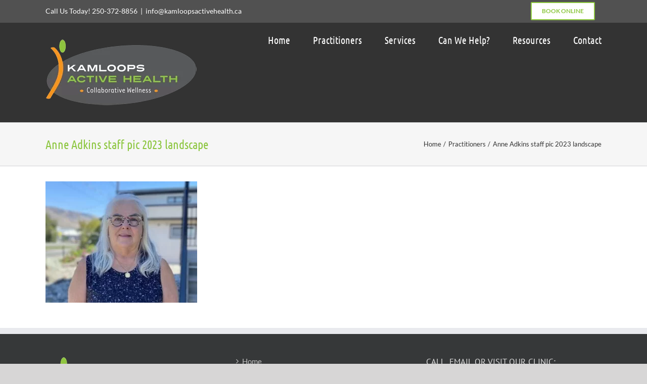

--- FILE ---
content_type: text/html; charset=UTF-8
request_url: https://kamloopsactivehealth.ca/practitioners/anne-adkins-staff-pic-2023-landscape/
body_size: 81084
content:
<!DOCTYPE html>
<html class="avada-html-layout-wide avada-html-header-position-top" lang="en-US" prefix="og: http://ogp.me/ns# fb: http://ogp.me/ns/fb#">
<head>
	<meta http-equiv="X-UA-Compatible" content="IE=edge" />
	<meta http-equiv="Content-Type" content="text/html; charset=utf-8"/>
	<meta name="viewport" content="width=device-width, initial-scale=1" />
	<title>Anne Adkins staff pic 2023 landscape &#8211; Kamloops Active Health</title>
<meta name='robots' content='max-image-preview:large' />
<link rel="alternate" type="application/rss+xml" title="Kamloops Active Health &raquo; Feed" href="https://kamloopsactivehealth.ca/feed/" />
<link rel="alternate" type="application/rss+xml" title="Kamloops Active Health &raquo; Comments Feed" href="https://kamloopsactivehealth.ca/comments/feed/" />
								<link rel="icon" href="https://kamloopsactivehealth.ca/wp-content/uploads/2021/03/favicon.png" type="image/png" />
		
					<!-- Apple Touch Icon -->
						<link rel="apple-touch-icon" sizes="180x180" href="https://kamloopsactivehealth.ca/wp-content/uploads/2021/03/favicon-180.png" type="image/png">
		
					<!-- Android Icon -->
						<link rel="icon" sizes="192x192" href="https://kamloopsactivehealth.ca/wp-content/uploads/2021/03/favicon-120.png" type="image/png">
		
					<!-- MS Edge Icon -->
						<meta name="msapplication-TileImage" content="https://kamloopsactivehealth.ca/wp-content/uploads/2021/03/favicon-152.png" type="image/png">
				<link rel="alternate" title="oEmbed (JSON)" type="application/json+oembed" href="https://kamloopsactivehealth.ca/wp-json/oembed/1.0/embed?url=https%3A%2F%2Fkamloopsactivehealth.ca%2Fpractitioners%2Fanne-adkins-staff-pic-2023-landscape%2F" />
<link rel="alternate" title="oEmbed (XML)" type="text/xml+oembed" href="https://kamloopsactivehealth.ca/wp-json/oembed/1.0/embed?url=https%3A%2F%2Fkamloopsactivehealth.ca%2Fpractitioners%2Fanne-adkins-staff-pic-2023-landscape%2F&#038;format=xml" />
				
		<meta property="og:locale" content="en_US"/>
		<meta property="og:type" content="article"/>
		<meta property="og:site_name" content="Kamloops Active Health"/>
		<meta property="og:title" content="  Anne Adkins staff pic 2023 landscape"/>
				<meta property="og:url" content="https://kamloopsactivehealth.ca/practitioners/anne-adkins-staff-pic-2023-landscape/"/>
																				<meta property="og:image" content="https://kamloopsactivehealth.ca/wp-content/uploads/2018/10/kamloops_active_health_logo.png"/>
		<meta property="og:image:width" content="300"/>
		<meta property="og:image:height" content="139"/>
		<meta property="og:image:type" content="image/png"/>
				<style id='wp-img-auto-sizes-contain-inline-css' type='text/css'>
img:is([sizes=auto i],[sizes^="auto," i]){contain-intrinsic-size:3000px 1500px}
/*# sourceURL=wp-img-auto-sizes-contain-inline-css */
</style>
<style id='wp-emoji-styles-inline-css' type='text/css'>

	img.wp-smiley, img.emoji {
		display: inline !important;
		border: none !important;
		box-shadow: none !important;
		height: 1em !important;
		width: 1em !important;
		margin: 0 0.07em !important;
		vertical-align: -0.1em !important;
		background: none !important;
		padding: 0 !important;
	}
/*# sourceURL=wp-emoji-styles-inline-css */
</style>
<style id='dominant-color-styles-inline-css' type='text/css'>
img[data-dominant-color]:not(.has-transparency) { background-color: var(--dominant-color); }
/*# sourceURL=dominant-color-styles-inline-css */
</style>
<link rel='stylesheet' id='wp-downloadmanager-css' href='https://kamloopsactivehealth.ca/wp-content/plugins/wp-downloadmanager/download-css.css?ver=1.69' type='text/css' media='all' />
<link rel='stylesheet' id='wp-pagenavi-css' href='https://kamloopsactivehealth.ca/wp-content/plugins/wp-pagenavi/pagenavi-css.css?ver=2.70' type='text/css' media='all' />
<link rel='stylesheet' id='fusion-dynamic-css-css' href='https://kamloopsactivehealth.ca/wp-content/uploads/fusion-styles/e47e7275b3d0037c35c7e0afccbf51e3.min.css?ver=3.14.2' type='text/css' media='all' />
<script type="text/javascript" src="https://kamloopsactivehealth.ca/wp-content/plugins/email-obfuscator/rot13.js" id="ai_eo_rot13-js"></script>
<script type="text/javascript" src="https://kamloopsactivehealth.ca/wp-includes/js/jquery/jquery.min.js?ver=3.7.1" id="jquery-core-js"></script>
<script type="text/javascript" src="https://kamloopsactivehealth.ca/wp-includes/js/jquery/jquery-migrate.min.js?ver=3.4.1" id="jquery-migrate-js"></script>
<link rel="https://api.w.org/" href="https://kamloopsactivehealth.ca/wp-json/" /><link rel="alternate" title="JSON" type="application/json" href="https://kamloopsactivehealth.ca/wp-json/wp/v2/media/2570" /><link rel="EditURI" type="application/rsd+xml" title="RSD" href="https://kamloopsactivehealth.ca/xmlrpc.php?rsd" />

<link rel="canonical" href="https://kamloopsactivehealth.ca/practitioners/anne-adkins-staff-pic-2023-landscape/" />
<link rel='shortlink' href='https://kamloopsactivehealth.ca/?p=2570' />
<meta name="generator" content="dominant-color-images 1.2.0">
<meta name="generator" content="performance-lab 4.0.1; plugins: dominant-color-images, image-prioritizer, speculation-rules, webp-uploads">
<meta name="generator" content="webp-uploads 2.6.1">
<meta name="generator" content="speculation-rules 1.6.0">
<style type="text/css" id="css-fb-visibility">@media screen and (max-width: 640px){.fusion-no-small-visibility{display:none !important;}body .sm-text-align-center{text-align:center !important;}body .sm-text-align-left{text-align:left !important;}body .sm-text-align-right{text-align:right !important;}body .sm-text-align-justify{text-align:justify !important;}body .sm-flex-align-center{justify-content:center !important;}body .sm-flex-align-flex-start{justify-content:flex-start !important;}body .sm-flex-align-flex-end{justify-content:flex-end !important;}body .sm-mx-auto{margin-left:auto !important;margin-right:auto !important;}body .sm-ml-auto{margin-left:auto !important;}body .sm-mr-auto{margin-right:auto !important;}body .fusion-absolute-position-small{position:absolute;width:100%;}.awb-sticky.awb-sticky-small{ position: sticky; top: var(--awb-sticky-offset,0); }}@media screen and (min-width: 641px) and (max-width: 1024px){.fusion-no-medium-visibility{display:none !important;}body .md-text-align-center{text-align:center !important;}body .md-text-align-left{text-align:left !important;}body .md-text-align-right{text-align:right !important;}body .md-text-align-justify{text-align:justify !important;}body .md-flex-align-center{justify-content:center !important;}body .md-flex-align-flex-start{justify-content:flex-start !important;}body .md-flex-align-flex-end{justify-content:flex-end !important;}body .md-mx-auto{margin-left:auto !important;margin-right:auto !important;}body .md-ml-auto{margin-left:auto !important;}body .md-mr-auto{margin-right:auto !important;}body .fusion-absolute-position-medium{position:absolute;width:100%;}.awb-sticky.awb-sticky-medium{ position: sticky; top: var(--awb-sticky-offset,0); }}@media screen and (min-width: 1025px){.fusion-no-large-visibility{display:none !important;}body .lg-text-align-center{text-align:center !important;}body .lg-text-align-left{text-align:left !important;}body .lg-text-align-right{text-align:right !important;}body .lg-text-align-justify{text-align:justify !important;}body .lg-flex-align-center{justify-content:center !important;}body .lg-flex-align-flex-start{justify-content:flex-start !important;}body .lg-flex-align-flex-end{justify-content:flex-end !important;}body .lg-mx-auto{margin-left:auto !important;margin-right:auto !important;}body .lg-ml-auto{margin-left:auto !important;}body .lg-mr-auto{margin-right:auto !important;}body .fusion-absolute-position-large{position:absolute;width:100%;}.awb-sticky.awb-sticky-large{ position: sticky; top: var(--awb-sticky-offset,0); }}</style><meta name="generator" content="optimization-detective 1.0.0-beta4; rest_api_unavailable">
<meta name="generator" content="image-prioritizer 1.0.0-beta3">
		<script type="text/javascript">
			var doc = document.documentElement;
			doc.setAttribute( 'data-useragent', navigator.userAgent );
		</script>
		<!-- Global site tag (gtag.js) - Google Analytics -->
<script async src="https://www.googletagmanager.com/gtag/js?id=UA-21483014-1"></script>
<script>
  window.dataLayer = window.dataLayer || [];
  function gtag(){dataLayer.push(arguments);}
  gtag('js', new Date());

  gtag('config', 'UA-21483014-1');
</script>
	<style id='global-styles-inline-css' type='text/css'>
:root{--wp--preset--aspect-ratio--square: 1;--wp--preset--aspect-ratio--4-3: 4/3;--wp--preset--aspect-ratio--3-4: 3/4;--wp--preset--aspect-ratio--3-2: 3/2;--wp--preset--aspect-ratio--2-3: 2/3;--wp--preset--aspect-ratio--16-9: 16/9;--wp--preset--aspect-ratio--9-16: 9/16;--wp--preset--color--black: #000000;--wp--preset--color--cyan-bluish-gray: #abb8c3;--wp--preset--color--white: #ffffff;--wp--preset--color--pale-pink: #f78da7;--wp--preset--color--vivid-red: #cf2e2e;--wp--preset--color--luminous-vivid-orange: #ff6900;--wp--preset--color--luminous-vivid-amber: #fcb900;--wp--preset--color--light-green-cyan: #7bdcb5;--wp--preset--color--vivid-green-cyan: #00d084;--wp--preset--color--pale-cyan-blue: #8ed1fc;--wp--preset--color--vivid-cyan-blue: #0693e3;--wp--preset--color--vivid-purple: #9b51e0;--wp--preset--color--awb-color-1: rgba(255,255,255,1);--wp--preset--color--awb-color-2: rgba(246,246,246,1);--wp--preset--color--awb-color-3: rgba(235,234,234,1);--wp--preset--color--awb-color-4: rgba(224,222,222,1);--wp--preset--color--awb-color-5: rgba(160,206,78,1);--wp--preset--color--awb-color-6: rgba(140,198,63,1);--wp--preset--color--awb-color-7: rgba(116,116,116,1);--wp--preset--color--awb-color-8: rgba(51,51,51,1);--wp--preset--color--awb-color-custom-10: rgba(235,234,234,0.8);--wp--preset--color--awb-color-custom-11: rgba(249,249,249,1);--wp--preset--color--awb-color-custom-12: rgba(190,189,189,1);--wp--preset--color--awb-color-custom-13: rgba(191,191,191,1);--wp--preset--color--awb-color-custom-14: rgba(221,221,221,1);--wp--preset--color--awb-color-custom-15: rgba(54,56,57,1);--wp--preset--color--awb-color-custom-16: rgba(232,232,232,1);--wp--preset--gradient--vivid-cyan-blue-to-vivid-purple: linear-gradient(135deg,rgb(6,147,227) 0%,rgb(155,81,224) 100%);--wp--preset--gradient--light-green-cyan-to-vivid-green-cyan: linear-gradient(135deg,rgb(122,220,180) 0%,rgb(0,208,130) 100%);--wp--preset--gradient--luminous-vivid-amber-to-luminous-vivid-orange: linear-gradient(135deg,rgb(252,185,0) 0%,rgb(255,105,0) 100%);--wp--preset--gradient--luminous-vivid-orange-to-vivid-red: linear-gradient(135deg,rgb(255,105,0) 0%,rgb(207,46,46) 100%);--wp--preset--gradient--very-light-gray-to-cyan-bluish-gray: linear-gradient(135deg,rgb(238,238,238) 0%,rgb(169,184,195) 100%);--wp--preset--gradient--cool-to-warm-spectrum: linear-gradient(135deg,rgb(74,234,220) 0%,rgb(151,120,209) 20%,rgb(207,42,186) 40%,rgb(238,44,130) 60%,rgb(251,105,98) 80%,rgb(254,248,76) 100%);--wp--preset--gradient--blush-light-purple: linear-gradient(135deg,rgb(255,206,236) 0%,rgb(152,150,240) 100%);--wp--preset--gradient--blush-bordeaux: linear-gradient(135deg,rgb(254,205,165) 0%,rgb(254,45,45) 50%,rgb(107,0,62) 100%);--wp--preset--gradient--luminous-dusk: linear-gradient(135deg,rgb(255,203,112) 0%,rgb(199,81,192) 50%,rgb(65,88,208) 100%);--wp--preset--gradient--pale-ocean: linear-gradient(135deg,rgb(255,245,203) 0%,rgb(182,227,212) 50%,rgb(51,167,181) 100%);--wp--preset--gradient--electric-grass: linear-gradient(135deg,rgb(202,248,128) 0%,rgb(113,206,126) 100%);--wp--preset--gradient--midnight: linear-gradient(135deg,rgb(2,3,129) 0%,rgb(40,116,252) 100%);--wp--preset--font-size--small: 11.25px;--wp--preset--font-size--medium: 20px;--wp--preset--font-size--large: 22.5px;--wp--preset--font-size--x-large: 42px;--wp--preset--font-size--normal: 15px;--wp--preset--font-size--xlarge: 30px;--wp--preset--font-size--huge: 45px;--wp--preset--spacing--20: 0.44rem;--wp--preset--spacing--30: 0.67rem;--wp--preset--spacing--40: 1rem;--wp--preset--spacing--50: 1.5rem;--wp--preset--spacing--60: 2.25rem;--wp--preset--spacing--70: 3.38rem;--wp--preset--spacing--80: 5.06rem;--wp--preset--shadow--natural: 6px 6px 9px rgba(0, 0, 0, 0.2);--wp--preset--shadow--deep: 12px 12px 50px rgba(0, 0, 0, 0.4);--wp--preset--shadow--sharp: 6px 6px 0px rgba(0, 0, 0, 0.2);--wp--preset--shadow--outlined: 6px 6px 0px -3px rgb(255, 255, 255), 6px 6px rgb(0, 0, 0);--wp--preset--shadow--crisp: 6px 6px 0px rgb(0, 0, 0);}:where(.is-layout-flex){gap: 0.5em;}:where(.is-layout-grid){gap: 0.5em;}body .is-layout-flex{display: flex;}.is-layout-flex{flex-wrap: wrap;align-items: center;}.is-layout-flex > :is(*, div){margin: 0;}body .is-layout-grid{display: grid;}.is-layout-grid > :is(*, div){margin: 0;}:where(.wp-block-columns.is-layout-flex){gap: 2em;}:where(.wp-block-columns.is-layout-grid){gap: 2em;}:where(.wp-block-post-template.is-layout-flex){gap: 1.25em;}:where(.wp-block-post-template.is-layout-grid){gap: 1.25em;}.has-black-color{color: var(--wp--preset--color--black) !important;}.has-cyan-bluish-gray-color{color: var(--wp--preset--color--cyan-bluish-gray) !important;}.has-white-color{color: var(--wp--preset--color--white) !important;}.has-pale-pink-color{color: var(--wp--preset--color--pale-pink) !important;}.has-vivid-red-color{color: var(--wp--preset--color--vivid-red) !important;}.has-luminous-vivid-orange-color{color: var(--wp--preset--color--luminous-vivid-orange) !important;}.has-luminous-vivid-amber-color{color: var(--wp--preset--color--luminous-vivid-amber) !important;}.has-light-green-cyan-color{color: var(--wp--preset--color--light-green-cyan) !important;}.has-vivid-green-cyan-color{color: var(--wp--preset--color--vivid-green-cyan) !important;}.has-pale-cyan-blue-color{color: var(--wp--preset--color--pale-cyan-blue) !important;}.has-vivid-cyan-blue-color{color: var(--wp--preset--color--vivid-cyan-blue) !important;}.has-vivid-purple-color{color: var(--wp--preset--color--vivid-purple) !important;}.has-black-background-color{background-color: var(--wp--preset--color--black) !important;}.has-cyan-bluish-gray-background-color{background-color: var(--wp--preset--color--cyan-bluish-gray) !important;}.has-white-background-color{background-color: var(--wp--preset--color--white) !important;}.has-pale-pink-background-color{background-color: var(--wp--preset--color--pale-pink) !important;}.has-vivid-red-background-color{background-color: var(--wp--preset--color--vivid-red) !important;}.has-luminous-vivid-orange-background-color{background-color: var(--wp--preset--color--luminous-vivid-orange) !important;}.has-luminous-vivid-amber-background-color{background-color: var(--wp--preset--color--luminous-vivid-amber) !important;}.has-light-green-cyan-background-color{background-color: var(--wp--preset--color--light-green-cyan) !important;}.has-vivid-green-cyan-background-color{background-color: var(--wp--preset--color--vivid-green-cyan) !important;}.has-pale-cyan-blue-background-color{background-color: var(--wp--preset--color--pale-cyan-blue) !important;}.has-vivid-cyan-blue-background-color{background-color: var(--wp--preset--color--vivid-cyan-blue) !important;}.has-vivid-purple-background-color{background-color: var(--wp--preset--color--vivid-purple) !important;}.has-black-border-color{border-color: var(--wp--preset--color--black) !important;}.has-cyan-bluish-gray-border-color{border-color: var(--wp--preset--color--cyan-bluish-gray) !important;}.has-white-border-color{border-color: var(--wp--preset--color--white) !important;}.has-pale-pink-border-color{border-color: var(--wp--preset--color--pale-pink) !important;}.has-vivid-red-border-color{border-color: var(--wp--preset--color--vivid-red) !important;}.has-luminous-vivid-orange-border-color{border-color: var(--wp--preset--color--luminous-vivid-orange) !important;}.has-luminous-vivid-amber-border-color{border-color: var(--wp--preset--color--luminous-vivid-amber) !important;}.has-light-green-cyan-border-color{border-color: var(--wp--preset--color--light-green-cyan) !important;}.has-vivid-green-cyan-border-color{border-color: var(--wp--preset--color--vivid-green-cyan) !important;}.has-pale-cyan-blue-border-color{border-color: var(--wp--preset--color--pale-cyan-blue) !important;}.has-vivid-cyan-blue-border-color{border-color: var(--wp--preset--color--vivid-cyan-blue) !important;}.has-vivid-purple-border-color{border-color: var(--wp--preset--color--vivid-purple) !important;}.has-vivid-cyan-blue-to-vivid-purple-gradient-background{background: var(--wp--preset--gradient--vivid-cyan-blue-to-vivid-purple) !important;}.has-light-green-cyan-to-vivid-green-cyan-gradient-background{background: var(--wp--preset--gradient--light-green-cyan-to-vivid-green-cyan) !important;}.has-luminous-vivid-amber-to-luminous-vivid-orange-gradient-background{background: var(--wp--preset--gradient--luminous-vivid-amber-to-luminous-vivid-orange) !important;}.has-luminous-vivid-orange-to-vivid-red-gradient-background{background: var(--wp--preset--gradient--luminous-vivid-orange-to-vivid-red) !important;}.has-very-light-gray-to-cyan-bluish-gray-gradient-background{background: var(--wp--preset--gradient--very-light-gray-to-cyan-bluish-gray) !important;}.has-cool-to-warm-spectrum-gradient-background{background: var(--wp--preset--gradient--cool-to-warm-spectrum) !important;}.has-blush-light-purple-gradient-background{background: var(--wp--preset--gradient--blush-light-purple) !important;}.has-blush-bordeaux-gradient-background{background: var(--wp--preset--gradient--blush-bordeaux) !important;}.has-luminous-dusk-gradient-background{background: var(--wp--preset--gradient--luminous-dusk) !important;}.has-pale-ocean-gradient-background{background: var(--wp--preset--gradient--pale-ocean) !important;}.has-electric-grass-gradient-background{background: var(--wp--preset--gradient--electric-grass) !important;}.has-midnight-gradient-background{background: var(--wp--preset--gradient--midnight) !important;}.has-small-font-size{font-size: var(--wp--preset--font-size--small) !important;}.has-medium-font-size{font-size: var(--wp--preset--font-size--medium) !important;}.has-large-font-size{font-size: var(--wp--preset--font-size--large) !important;}.has-x-large-font-size{font-size: var(--wp--preset--font-size--x-large) !important;}
/*# sourceURL=global-styles-inline-css */
</style>
</head>

<body class="attachment wp-singular attachment-template-default attachmentid-2570 attachment-jpeg wp-theme-Avada wp-child-theme-Avada-Child-Theme fusion-image-hovers fusion-pagination-sizing fusion-button_type-flat fusion-button_span-no fusion-button_gradient-linear avada-image-rollover-circle-yes avada-image-rollover-yes avada-image-rollover-direction-left fusion-body ltr fusion-sticky-header no-tablet-sticky-header no-mobile-sticky-header no-mobile-slidingbar no-mobile-totop fusion-disable-outline fusion-sub-menu-fade mobile-logo-pos-left layout-wide-mode avada-has-boxed-modal-shadow-none layout-scroll-offset-full avada-has-zero-margin-offset-top fusion-top-header menu-text-align-center mobile-menu-design-modern fusion-show-pagination-text fusion-header-layout-v3 avada-responsive avada-footer-fx-none avada-menu-highlight-style-bar fusion-search-form-classic fusion-main-menu-search-overlay fusion-avatar-square avada-sticky-shrinkage avada-dropdown-styles avada-blog-layout-grid avada-blog-archive-layout-grid avada-header-shadow-no avada-menu-icon-position-left avada-has-megamenu-shadow avada-has-mainmenu-dropdown-divider avada-has-mobile-menu-search avada-has-breadcrumb-mobile-hidden avada-has-titlebar-bar_and_content avada-header-border-color-full-transparent avada-has-pagination-padding avada-flyout-menu-direction-fade avada-ec-views-v1" data-awb-post-id="2570">
		<a class="skip-link screen-reader-text" href="#content">Skip to content</a>

	<div id="boxed-wrapper">
		
		<div id="wrapper" class="fusion-wrapper">
			<div id="home" style="position:relative;top:-1px;"></div>
							
					
			<header class="fusion-header-wrapper">
				<div class="fusion-header-v3 fusion-logo-alignment fusion-logo-left fusion-sticky-menu-1 fusion-sticky-logo-1 fusion-mobile-logo-1  fusion-mobile-menu-design-modern">
					
<div class="fusion-secondary-header">
	<div class="fusion-row">
					<div class="fusion-alignleft">
				<div class="fusion-contact-info"><span class="fusion-contact-info-phone-number">Call Us Today! 250-372-8856</span><span class="fusion-header-separator">|</span><span class="fusion-contact-info-email-address"><a href="mailto:&#105;n&#102;&#111;&#64;k&#97;ml&#111;&#111;p&#115;a&#99;ti&#118;&#101;&#104;e&#97;l&#116;h&#46;c&#97;">&#105;n&#102;&#111;&#64;k&#97;ml&#111;&#111;p&#115;a&#99;ti&#118;&#101;&#104;e&#97;l&#116;h&#46;c&#97;</a></span></div>			</div>
							<div class="fusion-alignright">
				<nav class="fusion-secondary-menu" role="navigation" aria-label="Secondary Menu"><ul id="menu-top-menu" class="menu"><li  id="menu-item-1288"  class="menu-item menu-item-type-custom menu-item-object-custom menu-item-1288 fusion-menu-item-button"  data-item-id="1288"><a  target="_blank" rel="noopener noreferrer" href="https://kah.janeapp.com/" class="fusion-bar-highlight"><span class="menu-text fusion-button button-default button-small">BOOK ONLINE</span></a></li></ul></nav><nav class="fusion-mobile-nav-holder fusion-mobile-menu-text-align-right" aria-label="Secondary Mobile Menu"></nav>			</div>
			</div>
</div>
<div class="fusion-header-sticky-height"></div>
<div class="fusion-header">
	<div class="fusion-row">
					<div class="fusion-logo" data-margin-top="31px" data-margin-bottom="31px" data-margin-left="0px" data-margin-right="0px">
			<a class="fusion-logo-link"  href="https://kamloopsactivehealth.ca/" >

						<!-- standard logo -->
			<img src="https://kamloopsactivehealth.ca/wp-content/uploads/2018/10/kamloops_active_health_logo.png" srcset="https://kamloopsactivehealth.ca/wp-content/uploads/2018/10/kamloops_active_health_logo.png 1x, https://kamloopsactivehealth.ca/wp-content/uploads/2018/10/kamloops_active_health_logo_retina.png 2x" width="300" height="134" style="max-height:134px;height:auto;" alt="Kamloops Active Health Logo" data-retina_logo_url="https://kamloopsactivehealth.ca/wp-content/uploads/2018/10/kamloops_active_health_logo_retina.png" class="fusion-standard-logo" />

											<!-- mobile logo -->
				<img src="https://kamloopsactivehealth.ca/wp-content/uploads/2021/03/kamloops_active_health_mobilex2.png" srcset="https://kamloopsactivehealth.ca/wp-content/uploads/2021/03/kamloops_active_health_mobilex2.png 1x, https://kamloopsactivehealth.ca/wp-content/uploads/2021/03/kamloops_active_health_mobilex2.png 2x" width="600" height="281" style="max-height:281px;height:auto;" alt="Kamloops Active Health Logo" data-retina_logo_url="https://kamloopsactivehealth.ca/wp-content/uploads/2021/03/kamloops_active_health_mobilex2.png" class="fusion-mobile-logo" />
			
											<!-- sticky header logo -->
				<img src="https://kamloopsactivehealth.ca/wp-content/uploads/2018/11/kah_wordmark.png" srcset="https://kamloopsactivehealth.ca/wp-content/uploads/2018/11/kah_wordmark.png 1x, https://kamloopsactivehealth.ca/wp-content/uploads/2021/03/kamloops_active_health_wordmarkx2.png 2x" width="400" height="119" style="max-height:119px;height:auto;" alt="Kamloops Active Health Logo" data-retina_logo_url="https://kamloopsactivehealth.ca/wp-content/uploads/2021/03/kamloops_active_health_wordmarkx2.png" class="fusion-sticky-logo" />
					</a>
		</div>		<nav class="fusion-main-menu" aria-label="Main Menu"><div class="fusion-overlay-search">		<form role="search" class="searchform fusion-search-form  fusion-search-form-classic" method="get" action="https://kamloopsactivehealth.ca/">
			<div class="fusion-search-form-content">

				
				<div class="fusion-search-field search-field">
					<label><span class="screen-reader-text">Search for:</span>
													<input type="search" value="" name="s" class="s" placeholder="Search..." required aria-required="true" aria-label="Search..."/>
											</label>
				</div>
				<div class="fusion-search-button search-button">
					<input type="submit" class="fusion-search-submit searchsubmit" aria-label="Search" value="&#xf002;" />
									</div>

				
			</div>


			
		</form>
		<div class="fusion-search-spacer"></div><a href="#" role="button" aria-label="Close Search" class="fusion-close-search"></a></div><ul id="menu-main-menu" class="fusion-menu"><li  id="menu-item-1289"  class="menu-item menu-item-type-post_type menu-item-object-page menu-item-home menu-item-1289"  data-item-id="1289"><a  href="https://kamloopsactivehealth.ca/" class="fusion-bar-highlight"><span class="menu-text">Home</span></a></li><li  id="menu-item-1298"  class="menu-item menu-item-type-post_type menu-item-object-page menu-item-has-children menu-item-1298 fusion-dropdown-menu"  data-item-id="1298"><a  href="https://kamloopsactivehealth.ca/practitioners/" class="fusion-bar-highlight"><span class="menu-text">Practitioners</span></a><ul class="sub-menu"><li  id="menu-item-1496"  class="menu-item menu-item-type-custom menu-item-object-custom menu-item-1496 fusion-dropdown-submenu" ><a  href="https://kamloopsactivehealth.ca/practitioners/#chiropractic" class="fusion-bar-highlight"><span>Chiropractic</span></a></li><li  id="menu-item-1497"  class="menu-item menu-item-type-custom menu-item-object-custom menu-item-1497 fusion-dropdown-submenu" ><a  href="https://kamloopsactivehealth.ca/practitioners/#physiotherapy" class="fusion-bar-highlight"><span>Physiotherapy</span></a></li><li  id="menu-item-1498"  class="menu-item menu-item-type-custom menu-item-object-custom menu-item-1498 fusion-dropdown-submenu" ><a  href="https://kamloopsactivehealth.ca/practitioners/#massage" class="fusion-bar-highlight"><span>Massage Therapy</span></a></li><li  id="menu-item-1829"  class="menu-item menu-item-type-custom menu-item-object-custom menu-item-1829 fusion-dropdown-submenu" ><a  href="https://kamloopsactivehealth.ca/practitioners/#acupuncture" class="fusion-bar-highlight"><span>Acupuncture</span></a></li><li  id="menu-item-1499"  class="menu-item menu-item-type-custom menu-item-object-custom menu-item-1499 fusion-dropdown-submenu" ><a  href="https://kamloopsactivehealth.ca/practitioners/#administration" class="fusion-bar-highlight"><span>Administration</span></a></li></ul></li><li  id="menu-item-1292"  class="menu-item menu-item-type-post_type menu-item-object-page menu-item-has-children menu-item-1292 fusion-dropdown-menu"  data-item-id="1292"><a  href="https://kamloopsactivehealth.ca/services/" class="fusion-bar-highlight"><span class="menu-text">Services</span></a><ul class="sub-menu"><li  id="menu-item-1295"  class="menu-item menu-item-type-post_type menu-item-object-page menu-item-1295 fusion-dropdown-submenu" ><a  href="https://kamloopsactivehealth.ca/services/active-release-techniques/" class="fusion-bar-highlight"><span>Active Release Techniques®</span></a></li><li  id="menu-item-1823"  class="menu-item menu-item-type-post_type menu-item-object-page menu-item-1823 fusion-dropdown-submenu" ><a  href="https://kamloopsactivehealth.ca/services/acupuncture/" class="fusion-bar-highlight"><span>Acupuncture</span></a></li><li  id="menu-item-1294"  class="menu-item menu-item-type-post_type menu-item-object-page menu-item-1294 fusion-dropdown-submenu" ><a  href="https://kamloopsactivehealth.ca/services/chiropractic-treatment/" class="fusion-bar-highlight"><span>Chiropractic Treatment</span></a></li><li  id="menu-item-1438"  class="menu-item menu-item-type-post_type menu-item-object-page menu-item-1438 fusion-dropdown-submenu" ><a  href="https://kamloopsactivehealth.ca/dry-needling/" class="fusion-bar-highlight"><span>Dry Needling</span></a></li><li  id="menu-item-1297"  class="menu-item menu-item-type-post_type menu-item-object-page menu-item-1297 fusion-dropdown-submenu" ><a  href="https://kamloopsactivehealth.ca/services/massage/" class="fusion-bar-highlight"><span>Massage Therapy</span></a></li><li  id="menu-item-1293"  class="menu-item menu-item-type-post_type menu-item-object-page menu-item-1293 fusion-dropdown-submenu" ><a  href="https://kamloopsactivehealth.ca/services/physiotherapy/" class="fusion-bar-highlight"><span>Physiotherapy</span></a></li><li  id="menu-item-1296"  class="menu-item menu-item-type-post_type menu-item-object-page menu-item-1296 fusion-dropdown-submenu" ><a  href="https://kamloopsactivehealth.ca/services/rehab/" class="fusion-bar-highlight"><span>Rehabilitation</span></a></li></ul></li><li  id="menu-item-1290"  class="menu-item menu-item-type-post_type menu-item-object-page menu-item-has-children menu-item-1290 fusion-dropdown-menu"  data-item-id="1290"><a  href="https://kamloopsactivehealth.ca/can-we-help/" class="fusion-bar-highlight"><span class="menu-text">Can We Help?</span></a><ul class="sub-menu"><li  id="menu-item-1311"  class="menu-item menu-item-type-taxonomy menu-item-object-category menu-item-1311 fusion-dropdown-submenu" ><a  href="https://kamloopsactivehealth.ca/category/all-articles/" class="fusion-bar-highlight"><span>All Articles</span></a></li><li  id="menu-item-1709"  class="menu-item menu-item-type-taxonomy menu-item-object-category menu-item-1709 fusion-dropdown-submenu" ><a  href="https://kamloopsactivehealth.ca/category/concussion/" class="fusion-bar-highlight"><span>Concussion</span></a></li><li  id="menu-item-1301"  class="menu-item menu-item-type-taxonomy menu-item-object-category menu-item-1301 fusion-dropdown-submenu" ><a  href="https://kamloopsactivehealth.ca/category/elbow-wrist-hand/" class="fusion-bar-highlight"><span>Elbow | Wrist | Hand</span></a></li><li  id="menu-item-1302"  class="menu-item menu-item-type-taxonomy menu-item-object-category menu-item-1302 fusion-dropdown-submenu" ><a  href="https://kamloopsactivehealth.ca/category/exercise-rehab/" class="fusion-bar-highlight"><span>Exercise &amp; Rehab</span></a></li><li  id="menu-item-1303"  class="menu-item menu-item-type-taxonomy menu-item-object-category menu-item-1303 fusion-dropdown-submenu" ><a  href="https://kamloopsactivehealth.ca/category/headaches/" class="fusion-bar-highlight"><span>Headaches</span></a></li><li  id="menu-item-1304"  class="menu-item menu-item-type-taxonomy menu-item-object-category menu-item-1304 fusion-dropdown-submenu" ><a  href="https://kamloopsactivehealth.ca/category/hip-pelvis/" class="fusion-bar-highlight"><span>Hip &amp; Pelvis</span></a></li><li  id="menu-item-1305"  class="menu-item menu-item-type-taxonomy menu-item-object-category menu-item-1305 fusion-dropdown-submenu" ><a  href="https://kamloopsactivehealth.ca/category/icbc-wcb/" class="fusion-bar-highlight"><span>ICBC &amp; WCB</span></a></li><li  id="menu-item-1306"  class="menu-item menu-item-type-taxonomy menu-item-object-category menu-item-1306 fusion-dropdown-submenu" ><a  href="https://kamloopsactivehealth.ca/category/infants-children/" class="fusion-bar-highlight"><span>Infants &amp; Children</span></a></li><li  id="menu-item-1307"  class="menu-item menu-item-type-taxonomy menu-item-object-category menu-item-1307 fusion-dropdown-submenu" ><a  href="https://kamloopsactivehealth.ca/category/knee-foot-ankle/" class="fusion-bar-highlight"><span>Knee | Foot | Ankle</span></a></li><li  id="menu-item-1308"  class="menu-item menu-item-type-taxonomy menu-item-object-category menu-item-1308 fusion-dropdown-submenu" ><a  href="https://kamloopsactivehealth.ca/category/pregnant/" class="fusion-bar-highlight"><span>Pregnancy</span></a></li><li  id="menu-item-1309"  class="menu-item menu-item-type-taxonomy menu-item-object-category menu-item-1309 fusion-dropdown-submenu" ><a  href="https://kamloopsactivehealth.ca/category/running/" class="fusion-bar-highlight"><span>Running</span></a></li><li  id="menu-item-1310"  class="menu-item menu-item-type-taxonomy menu-item-object-category menu-item-1310 fusion-dropdown-submenu" ><a  href="https://kamloopsactivehealth.ca/category/shoulder-injuries/" class="fusion-bar-highlight"><span>Shoulder Injuries</span></a></li></ul></li><li  id="menu-item-1300"  class="menu-item menu-item-type-post_type menu-item-object-page menu-item-1300"  data-item-id="1300"><a  href="https://kamloopsactivehealth.ca/resources/" class="fusion-bar-highlight"><span class="menu-text">Resources</span></a></li><li  id="menu-item-1299"  class="menu-item menu-item-type-post_type menu-item-object-page menu-item-1299"  data-item-id="1299"><a  href="https://kamloopsactivehealth.ca/contact/" class="fusion-bar-highlight"><span class="menu-text">Contact</span></a></li></ul></nav><nav class="fusion-main-menu fusion-sticky-menu" aria-label="Main Menu Sticky"><div class="fusion-overlay-search">		<form role="search" class="searchform fusion-search-form  fusion-search-form-classic" method="get" action="https://kamloopsactivehealth.ca/">
			<div class="fusion-search-form-content">

				
				<div class="fusion-search-field search-field">
					<label><span class="screen-reader-text">Search for:</span>
													<input type="search" value="" name="s" class="s" placeholder="Search..." required aria-required="true" aria-label="Search..."/>
											</label>
				</div>
				<div class="fusion-search-button search-button">
					<input type="submit" class="fusion-search-submit searchsubmit" aria-label="Search" value="&#xf002;" />
									</div>

				
			</div>


			
		</form>
		<div class="fusion-search-spacer"></div><a href="#" role="button" aria-label="Close Search" class="fusion-close-search"></a></div><ul id="menu-main-menu-1" class="fusion-menu"><li   class="menu-item menu-item-type-post_type menu-item-object-page menu-item-home menu-item-1289"  data-item-id="1289"><a  href="https://kamloopsactivehealth.ca/" class="fusion-bar-highlight"><span class="menu-text">Home</span></a></li><li   class="menu-item menu-item-type-post_type menu-item-object-page menu-item-has-children menu-item-1298 fusion-dropdown-menu"  data-item-id="1298"><a  href="https://kamloopsactivehealth.ca/practitioners/" class="fusion-bar-highlight"><span class="menu-text">Practitioners</span></a><ul class="sub-menu"><li   class="menu-item menu-item-type-custom menu-item-object-custom menu-item-1496 fusion-dropdown-submenu" ><a  href="https://kamloopsactivehealth.ca/practitioners/#chiropractic" class="fusion-bar-highlight"><span>Chiropractic</span></a></li><li   class="menu-item menu-item-type-custom menu-item-object-custom menu-item-1497 fusion-dropdown-submenu" ><a  href="https://kamloopsactivehealth.ca/practitioners/#physiotherapy" class="fusion-bar-highlight"><span>Physiotherapy</span></a></li><li   class="menu-item menu-item-type-custom menu-item-object-custom menu-item-1498 fusion-dropdown-submenu" ><a  href="https://kamloopsactivehealth.ca/practitioners/#massage" class="fusion-bar-highlight"><span>Massage Therapy</span></a></li><li   class="menu-item menu-item-type-custom menu-item-object-custom menu-item-1829 fusion-dropdown-submenu" ><a  href="https://kamloopsactivehealth.ca/practitioners/#acupuncture" class="fusion-bar-highlight"><span>Acupuncture</span></a></li><li   class="menu-item menu-item-type-custom menu-item-object-custom menu-item-1499 fusion-dropdown-submenu" ><a  href="https://kamloopsactivehealth.ca/practitioners/#administration" class="fusion-bar-highlight"><span>Administration</span></a></li></ul></li><li   class="menu-item menu-item-type-post_type menu-item-object-page menu-item-has-children menu-item-1292 fusion-dropdown-menu"  data-item-id="1292"><a  href="https://kamloopsactivehealth.ca/services/" class="fusion-bar-highlight"><span class="menu-text">Services</span></a><ul class="sub-menu"><li   class="menu-item menu-item-type-post_type menu-item-object-page menu-item-1295 fusion-dropdown-submenu" ><a  href="https://kamloopsactivehealth.ca/services/active-release-techniques/" class="fusion-bar-highlight"><span>Active Release Techniques®</span></a></li><li   class="menu-item menu-item-type-post_type menu-item-object-page menu-item-1823 fusion-dropdown-submenu" ><a  href="https://kamloopsactivehealth.ca/services/acupuncture/" class="fusion-bar-highlight"><span>Acupuncture</span></a></li><li   class="menu-item menu-item-type-post_type menu-item-object-page menu-item-1294 fusion-dropdown-submenu" ><a  href="https://kamloopsactivehealth.ca/services/chiropractic-treatment/" class="fusion-bar-highlight"><span>Chiropractic Treatment</span></a></li><li   class="menu-item menu-item-type-post_type menu-item-object-page menu-item-1438 fusion-dropdown-submenu" ><a  href="https://kamloopsactivehealth.ca/dry-needling/" class="fusion-bar-highlight"><span>Dry Needling</span></a></li><li   class="menu-item menu-item-type-post_type menu-item-object-page menu-item-1297 fusion-dropdown-submenu" ><a  href="https://kamloopsactivehealth.ca/services/massage/" class="fusion-bar-highlight"><span>Massage Therapy</span></a></li><li   class="menu-item menu-item-type-post_type menu-item-object-page menu-item-1293 fusion-dropdown-submenu" ><a  href="https://kamloopsactivehealth.ca/services/physiotherapy/" class="fusion-bar-highlight"><span>Physiotherapy</span></a></li><li   class="menu-item menu-item-type-post_type menu-item-object-page menu-item-1296 fusion-dropdown-submenu" ><a  href="https://kamloopsactivehealth.ca/services/rehab/" class="fusion-bar-highlight"><span>Rehabilitation</span></a></li></ul></li><li   class="menu-item menu-item-type-post_type menu-item-object-page menu-item-has-children menu-item-1290 fusion-dropdown-menu"  data-item-id="1290"><a  href="https://kamloopsactivehealth.ca/can-we-help/" class="fusion-bar-highlight"><span class="menu-text">Can We Help?</span></a><ul class="sub-menu"><li   class="menu-item menu-item-type-taxonomy menu-item-object-category menu-item-1311 fusion-dropdown-submenu" ><a  href="https://kamloopsactivehealth.ca/category/all-articles/" class="fusion-bar-highlight"><span>All Articles</span></a></li><li   class="menu-item menu-item-type-taxonomy menu-item-object-category menu-item-1709 fusion-dropdown-submenu" ><a  href="https://kamloopsactivehealth.ca/category/concussion/" class="fusion-bar-highlight"><span>Concussion</span></a></li><li   class="menu-item menu-item-type-taxonomy menu-item-object-category menu-item-1301 fusion-dropdown-submenu" ><a  href="https://kamloopsactivehealth.ca/category/elbow-wrist-hand/" class="fusion-bar-highlight"><span>Elbow | Wrist | Hand</span></a></li><li   class="menu-item menu-item-type-taxonomy menu-item-object-category menu-item-1302 fusion-dropdown-submenu" ><a  href="https://kamloopsactivehealth.ca/category/exercise-rehab/" class="fusion-bar-highlight"><span>Exercise &amp; Rehab</span></a></li><li   class="menu-item menu-item-type-taxonomy menu-item-object-category menu-item-1303 fusion-dropdown-submenu" ><a  href="https://kamloopsactivehealth.ca/category/headaches/" class="fusion-bar-highlight"><span>Headaches</span></a></li><li   class="menu-item menu-item-type-taxonomy menu-item-object-category menu-item-1304 fusion-dropdown-submenu" ><a  href="https://kamloopsactivehealth.ca/category/hip-pelvis/" class="fusion-bar-highlight"><span>Hip &amp; Pelvis</span></a></li><li   class="menu-item menu-item-type-taxonomy menu-item-object-category menu-item-1305 fusion-dropdown-submenu" ><a  href="https://kamloopsactivehealth.ca/category/icbc-wcb/" class="fusion-bar-highlight"><span>ICBC &amp; WCB</span></a></li><li   class="menu-item menu-item-type-taxonomy menu-item-object-category menu-item-1306 fusion-dropdown-submenu" ><a  href="https://kamloopsactivehealth.ca/category/infants-children/" class="fusion-bar-highlight"><span>Infants &amp; Children</span></a></li><li   class="menu-item menu-item-type-taxonomy menu-item-object-category menu-item-1307 fusion-dropdown-submenu" ><a  href="https://kamloopsactivehealth.ca/category/knee-foot-ankle/" class="fusion-bar-highlight"><span>Knee | Foot | Ankle</span></a></li><li   class="menu-item menu-item-type-taxonomy menu-item-object-category menu-item-1308 fusion-dropdown-submenu" ><a  href="https://kamloopsactivehealth.ca/category/pregnant/" class="fusion-bar-highlight"><span>Pregnancy</span></a></li><li   class="menu-item menu-item-type-taxonomy menu-item-object-category menu-item-1309 fusion-dropdown-submenu" ><a  href="https://kamloopsactivehealth.ca/category/running/" class="fusion-bar-highlight"><span>Running</span></a></li><li   class="menu-item menu-item-type-taxonomy menu-item-object-category menu-item-1310 fusion-dropdown-submenu" ><a  href="https://kamloopsactivehealth.ca/category/shoulder-injuries/" class="fusion-bar-highlight"><span>Shoulder Injuries</span></a></li></ul></li><li   class="menu-item menu-item-type-post_type menu-item-object-page menu-item-1300"  data-item-id="1300"><a  href="https://kamloopsactivehealth.ca/resources/" class="fusion-bar-highlight"><span class="menu-text">Resources</span></a></li><li   class="menu-item menu-item-type-post_type menu-item-object-page menu-item-1299"  data-item-id="1299"><a  href="https://kamloopsactivehealth.ca/contact/" class="fusion-bar-highlight"><span class="menu-text">Contact</span></a></li></ul></nav><div class="fusion-mobile-navigation"><ul id="menu-main-menu-2" class="fusion-mobile-menu"><li   class="menu-item menu-item-type-post_type menu-item-object-page menu-item-home menu-item-1289"  data-item-id="1289"><a  href="https://kamloopsactivehealth.ca/" class="fusion-bar-highlight"><span class="menu-text">Home</span></a></li><li   class="menu-item menu-item-type-post_type menu-item-object-page menu-item-has-children menu-item-1298 fusion-dropdown-menu"  data-item-id="1298"><a  href="https://kamloopsactivehealth.ca/practitioners/" class="fusion-bar-highlight"><span class="menu-text">Practitioners</span></a><ul class="sub-menu"><li   class="menu-item menu-item-type-custom menu-item-object-custom menu-item-1496 fusion-dropdown-submenu" ><a  href="https://kamloopsactivehealth.ca/practitioners/#chiropractic" class="fusion-bar-highlight"><span>Chiropractic</span></a></li><li   class="menu-item menu-item-type-custom menu-item-object-custom menu-item-1497 fusion-dropdown-submenu" ><a  href="https://kamloopsactivehealth.ca/practitioners/#physiotherapy" class="fusion-bar-highlight"><span>Physiotherapy</span></a></li><li   class="menu-item menu-item-type-custom menu-item-object-custom menu-item-1498 fusion-dropdown-submenu" ><a  href="https://kamloopsactivehealth.ca/practitioners/#massage" class="fusion-bar-highlight"><span>Massage Therapy</span></a></li><li   class="menu-item menu-item-type-custom menu-item-object-custom menu-item-1829 fusion-dropdown-submenu" ><a  href="https://kamloopsactivehealth.ca/practitioners/#acupuncture" class="fusion-bar-highlight"><span>Acupuncture</span></a></li><li   class="menu-item menu-item-type-custom menu-item-object-custom menu-item-1499 fusion-dropdown-submenu" ><a  href="https://kamloopsactivehealth.ca/practitioners/#administration" class="fusion-bar-highlight"><span>Administration</span></a></li></ul></li><li   class="menu-item menu-item-type-post_type menu-item-object-page menu-item-has-children menu-item-1292 fusion-dropdown-menu"  data-item-id="1292"><a  href="https://kamloopsactivehealth.ca/services/" class="fusion-bar-highlight"><span class="menu-text">Services</span></a><ul class="sub-menu"><li   class="menu-item menu-item-type-post_type menu-item-object-page menu-item-1295 fusion-dropdown-submenu" ><a  href="https://kamloopsactivehealth.ca/services/active-release-techniques/" class="fusion-bar-highlight"><span>Active Release Techniques®</span></a></li><li   class="menu-item menu-item-type-post_type menu-item-object-page menu-item-1823 fusion-dropdown-submenu" ><a  href="https://kamloopsactivehealth.ca/services/acupuncture/" class="fusion-bar-highlight"><span>Acupuncture</span></a></li><li   class="menu-item menu-item-type-post_type menu-item-object-page menu-item-1294 fusion-dropdown-submenu" ><a  href="https://kamloopsactivehealth.ca/services/chiropractic-treatment/" class="fusion-bar-highlight"><span>Chiropractic Treatment</span></a></li><li   class="menu-item menu-item-type-post_type menu-item-object-page menu-item-1438 fusion-dropdown-submenu" ><a  href="https://kamloopsactivehealth.ca/dry-needling/" class="fusion-bar-highlight"><span>Dry Needling</span></a></li><li   class="menu-item menu-item-type-post_type menu-item-object-page menu-item-1297 fusion-dropdown-submenu" ><a  href="https://kamloopsactivehealth.ca/services/massage/" class="fusion-bar-highlight"><span>Massage Therapy</span></a></li><li   class="menu-item menu-item-type-post_type menu-item-object-page menu-item-1293 fusion-dropdown-submenu" ><a  href="https://kamloopsactivehealth.ca/services/physiotherapy/" class="fusion-bar-highlight"><span>Physiotherapy</span></a></li><li   class="menu-item menu-item-type-post_type menu-item-object-page menu-item-1296 fusion-dropdown-submenu" ><a  href="https://kamloopsactivehealth.ca/services/rehab/" class="fusion-bar-highlight"><span>Rehabilitation</span></a></li></ul></li><li   class="menu-item menu-item-type-post_type menu-item-object-page menu-item-has-children menu-item-1290 fusion-dropdown-menu"  data-item-id="1290"><a  href="https://kamloopsactivehealth.ca/can-we-help/" class="fusion-bar-highlight"><span class="menu-text">Can We Help?</span></a><ul class="sub-menu"><li   class="menu-item menu-item-type-taxonomy menu-item-object-category menu-item-1311 fusion-dropdown-submenu" ><a  href="https://kamloopsactivehealth.ca/category/all-articles/" class="fusion-bar-highlight"><span>All Articles</span></a></li><li   class="menu-item menu-item-type-taxonomy menu-item-object-category menu-item-1709 fusion-dropdown-submenu" ><a  href="https://kamloopsactivehealth.ca/category/concussion/" class="fusion-bar-highlight"><span>Concussion</span></a></li><li   class="menu-item menu-item-type-taxonomy menu-item-object-category menu-item-1301 fusion-dropdown-submenu" ><a  href="https://kamloopsactivehealth.ca/category/elbow-wrist-hand/" class="fusion-bar-highlight"><span>Elbow | Wrist | Hand</span></a></li><li   class="menu-item menu-item-type-taxonomy menu-item-object-category menu-item-1302 fusion-dropdown-submenu" ><a  href="https://kamloopsactivehealth.ca/category/exercise-rehab/" class="fusion-bar-highlight"><span>Exercise &amp; Rehab</span></a></li><li   class="menu-item menu-item-type-taxonomy menu-item-object-category menu-item-1303 fusion-dropdown-submenu" ><a  href="https://kamloopsactivehealth.ca/category/headaches/" class="fusion-bar-highlight"><span>Headaches</span></a></li><li   class="menu-item menu-item-type-taxonomy menu-item-object-category menu-item-1304 fusion-dropdown-submenu" ><a  href="https://kamloopsactivehealth.ca/category/hip-pelvis/" class="fusion-bar-highlight"><span>Hip &amp; Pelvis</span></a></li><li   class="menu-item menu-item-type-taxonomy menu-item-object-category menu-item-1305 fusion-dropdown-submenu" ><a  href="https://kamloopsactivehealth.ca/category/icbc-wcb/" class="fusion-bar-highlight"><span>ICBC &amp; WCB</span></a></li><li   class="menu-item menu-item-type-taxonomy menu-item-object-category menu-item-1306 fusion-dropdown-submenu" ><a  href="https://kamloopsactivehealth.ca/category/infants-children/" class="fusion-bar-highlight"><span>Infants &amp; Children</span></a></li><li   class="menu-item menu-item-type-taxonomy menu-item-object-category menu-item-1307 fusion-dropdown-submenu" ><a  href="https://kamloopsactivehealth.ca/category/knee-foot-ankle/" class="fusion-bar-highlight"><span>Knee | Foot | Ankle</span></a></li><li   class="menu-item menu-item-type-taxonomy menu-item-object-category menu-item-1308 fusion-dropdown-submenu" ><a  href="https://kamloopsactivehealth.ca/category/pregnant/" class="fusion-bar-highlight"><span>Pregnancy</span></a></li><li   class="menu-item menu-item-type-taxonomy menu-item-object-category menu-item-1309 fusion-dropdown-submenu" ><a  href="https://kamloopsactivehealth.ca/category/running/" class="fusion-bar-highlight"><span>Running</span></a></li><li   class="menu-item menu-item-type-taxonomy menu-item-object-category menu-item-1310 fusion-dropdown-submenu" ><a  href="https://kamloopsactivehealth.ca/category/shoulder-injuries/" class="fusion-bar-highlight"><span>Shoulder Injuries</span></a></li></ul></li><li   class="menu-item menu-item-type-post_type menu-item-object-page menu-item-1300"  data-item-id="1300"><a  href="https://kamloopsactivehealth.ca/resources/" class="fusion-bar-highlight"><span class="menu-text">Resources</span></a></li><li   class="menu-item menu-item-type-post_type menu-item-object-page menu-item-1299"  data-item-id="1299"><a  href="https://kamloopsactivehealth.ca/contact/" class="fusion-bar-highlight"><span class="menu-text">Contact</span></a></li></ul></div>	<div class="fusion-mobile-menu-icons">
							<a href="#" class="fusion-icon awb-icon-bars" aria-label="Toggle mobile menu" aria-expanded="false"></a>
		
					<a href="#" class="fusion-icon awb-icon-search" aria-label="Toggle mobile search"></a>
		
		
			</div>

<nav class="fusion-mobile-nav-holder fusion-mobile-menu-text-align-right" aria-label="Main Menu Mobile"></nav>

	<nav class="fusion-mobile-nav-holder fusion-mobile-menu-text-align-right fusion-mobile-sticky-nav-holder" aria-label="Main Menu Mobile Sticky"></nav>
		
<div class="fusion-clearfix"></div>
<div class="fusion-mobile-menu-search">
			<form role="search" class="searchform fusion-search-form  fusion-search-form-classic" method="get" action="https://kamloopsactivehealth.ca/">
			<div class="fusion-search-form-content">

				
				<div class="fusion-search-field search-field">
					<label><span class="screen-reader-text">Search for:</span>
													<input type="search" value="" name="s" class="s" placeholder="Search..." required aria-required="true" aria-label="Search..."/>
											</label>
				</div>
				<div class="fusion-search-button search-button">
					<input type="submit" class="fusion-search-submit searchsubmit" aria-label="Search" value="&#xf002;" />
									</div>

				
			</div>


			
		</form>
		</div>
			</div>
</div>
				</div>
				<div class="fusion-clearfix"></div>
			</header>
								
							<div id="sliders-container" class="fusion-slider-visibility">
					</div>
				
					
							
			<section class="avada-page-titlebar-wrapper" aria-labelledby="awb-ptb-heading">
	<div class="fusion-page-title-bar fusion-page-title-bar-none fusion-page-title-bar-left">
		<div class="fusion-page-title-row">
			<div class="fusion-page-title-wrapper">
				<div class="fusion-page-title-captions">

																							<h1 id="awb-ptb-heading" class="entry-title">Anne Adkins staff pic 2023 landscape</h1>

											
					
				</div>

															<div class="fusion-page-title-secondary">
							<nav class="fusion-breadcrumbs" aria-label="Breadcrumb"><ol class="awb-breadcrumb-list"><li class="fusion-breadcrumb-item awb-breadcrumb-sep awb-home" ><a href="https://kamloopsactivehealth.ca" class="fusion-breadcrumb-link"><span >Home</span></a></li><li class="fusion-breadcrumb-item awb-breadcrumb-sep" ><a href="https://kamloopsactivehealth.ca/practitioners/" class="fusion-breadcrumb-link"><span >Practitioners</span></a></li><li class="fusion-breadcrumb-item"  aria-current="page"><span  class="breadcrumb-leaf">Anne Adkins staff pic 2023 landscape</span></li></ol></nav>						</div>
									
			</div>
		</div>
	</div>
</section>

						<main id="main" class="clearfix ">
				<div class="fusion-row" style="">
<section id="content" style="width: 100%;">
					<div id="post-2570" class="post-2570 attachment type-attachment status-inherit hentry">
			<span class="entry-title rich-snippet-hidden">Anne Adkins staff pic 2023 landscape</span><span class="vcard rich-snippet-hidden"><span class="fn"><a href="https://kamloopsactivehealth.ca/author/kamloops-active-health/" title="Posts by Kamloops Active Health" rel="author">Kamloops Active Health</a></span></span><span class="updated rich-snippet-hidden">2023-08-14T15:24:20-07:00</span>
									
			<div class="post-content">
				<p class="attachment"><a href='https://kamloopsactivehealth.ca/wp-content/uploads/2023/08/Anne-Adkins-staff-pic-2023-landscape-e1692052088167.jpg'><img fetchpriority="high" decoding="async" width="300" height="240" src="https://kamloopsactivehealth.ca/wp-content/uploads/2023/08/Anne-Adkins-staff-pic-2023-landscape-e1692052088167-300x240.jpg" class="attachment-medium size-medium" alt="" srcset="https://kamloopsactivehealth.ca/wp-content/uploads/2023/08/Anne-Adkins-staff-pic-2023-landscape-e1692052088167-177x142.jpg 177w, https://kamloopsactivehealth.ca/wp-content/uploads/2023/08/Anne-Adkins-staff-pic-2023-landscape-e1692052088167-200x160.jpg 200w, https://kamloopsactivehealth.ca/wp-content/uploads/2023/08/Anne-Adkins-staff-pic-2023-landscape-e1692052088167-300x240.jpg 300w, https://kamloopsactivehealth.ca/wp-content/uploads/2023/08/Anne-Adkins-staff-pic-2023-landscape-e1692052088167-400x320.jpg 400w, https://kamloopsactivehealth.ca/wp-content/uploads/2023/08/Anne-Adkins-staff-pic-2023-landscape-e1692052088167-600x480.jpg 600w, https://kamloopsactivehealth.ca/wp-content/uploads/2023/08/Anne-Adkins-staff-pic-2023-landscape-e1692052088167-768x614.jpg 768w, https://kamloopsactivehealth.ca/wp-content/uploads/2023/08/Anne-Adkins-staff-pic-2023-landscape-e1692052088167-800x640.jpg 800w, https://kamloopsactivehealth.ca/wp-content/uploads/2023/08/Anne-Adkins-staff-pic-2023-landscape-e1692052088167.jpg 1023w" sizes="(max-width: 300px) 100vw, 300px" /></a></p>
							</div>
																													</div>
	</section>
						
					</div>  <!-- fusion-row -->
				</main>  <!-- #main -->
				
				
								
					
		<div class="fusion-footer">
					
	<footer class="fusion-footer-widget-area fusion-widget-area">
		<div class="fusion-row">
			<div class="fusion-columns fusion-columns-3 fusion-widget-area">
				
																									<div class="fusion-column col-lg-4 col-md-4 col-sm-4">
							<section id="media_image-2" class="fusion-footer-widget-column widget widget_media_image"><img width="275" height="127" src="https://kamloopsactivehealth.ca/wp-content/uploads/2019/04/kamloops_active_health_no_oval_rev.png" class="image wp-image-1594  attachment-full size-full" alt="Kamloops Active Health - Collaborative Wellness" style="max-width: 100%; height: auto;" decoding="async" srcset="https://kamloopsactivehealth.ca/wp-content/uploads/2019/04/kamloops_active_health_no_oval_rev-200x92.png 200w, https://kamloopsactivehealth.ca/wp-content/uploads/2019/04/kamloops_active_health_no_oval_rev.png 275w" sizes="(max-width: 275px) 100vw, 275px" /><div style="clear:both;"></div></section><section id="custom_html-5" class="widget_text fusion-footer-widget-column widget widget_custom_html"><div class="textwidget custom-html-widget"><h4>
Comprehensive Care for Optimal Health and Performance
</h4></div><div style="clear:both;"></div></section>																					</div>
																										<div class="fusion-column col-lg-4 col-md-4 col-sm-4">
							<section id="nav_menu-3" class="fusion-footer-widget-column widget widget_nav_menu"><div class="menu-footer-menu-container"><ul id="menu-footer-menu" class="menu"><li id="menu-item-1360" class="menu-item menu-item-type-post_type menu-item-object-page menu-item-home menu-item-1360"><a href="https://kamloopsactivehealth.ca/">Home</a></li>
<li id="menu-item-1361" class="menu-item menu-item-type-post_type menu-item-object-page menu-item-1361"><a href="https://kamloopsactivehealth.ca/practitioners/">Practitioners</a></li>
<li id="menu-item-1365" class="menu-item menu-item-type-post_type menu-item-object-page menu-item-1365"><a href="https://kamloopsactivehealth.ca/services/">Services</a></li>
<li id="menu-item-1362" class="menu-item menu-item-type-post_type menu-item-object-page menu-item-1362"><a href="https://kamloopsactivehealth.ca/can-we-help/">Can We Help?</a></li>
<li id="menu-item-1363" class="menu-item menu-item-type-post_type menu-item-object-page menu-item-1363"><a href="https://kamloopsactivehealth.ca/resources/">Resources</a></li>
<li id="menu-item-1364" class="menu-item menu-item-type-post_type menu-item-object-page menu-item-1364"><a href="https://kamloopsactivehealth.ca/contact/">Contact</a></li>
</ul></div><div style="clear:both;"></div></section>																					</div>
																										<div class="fusion-column fusion-column-last col-lg-4 col-md-4 col-sm-4">
							<section id="contact_info-widget-2" class="fusion-footer-widget-column widget contact_info"><h4 class="widget-title">Call, email or visit our clinic:</h4>
		<div class="contact-info-container">
							<p class="address">865 Seymour Street, Downtown Kamloops</p>
			
							<p class="phone">Phone: <a href="tel:250-372-8856">250-372-8856</a></p>
			
			
			
												<p class="email">Email: <a href="mailto:i&#110;&#102;o&#64;&#107;&#97;m&#108;o&#111;&#112;s&#97;ct&#105;&#118;e&#104;&#101;al&#116;h.&#99;&#97;">Send us an email</a></p>
							
					</div>
		<div style="clear:both;"></div></section><section id="text-11" class="fusion-footer-widget-column widget widget_text">			<div class="textwidget"><p>Monday – Friday 8am-6pm<br />
Saturday 8:30am-4pm<br />
Outside office hours available by appointment</p>
</div>
		<div style="clear:both;"></div></section><section id="media_image-3" class="fusion-footer-widget-column widget widget_media_image" style="padding: 0, 5px;"><a href="https://www.facebook.com/Kamloops-Active-Health-137568152969522/" target="_blank"><img width="120" height="31" src="https://kamloopsactivehealth.ca/wp-content/uploads/2018/11/find-us-on-facebook-1-200x51.png" class="image wp-image-1476  attachment-120x31 size-120x31" alt="" style="max-width: 100%; height: auto;" decoding="async" /></a><div style="clear:both;"></div></section>																					</div>
																																				
				<div class="fusion-clearfix"></div>
			</div> <!-- fusion-columns -->
		</div> <!-- fusion-row -->
	</footer> <!-- fusion-footer-widget-area -->

	
	<footer id="footer" class="fusion-footer-copyright-area fusion-footer-copyright-center">
		<div class="fusion-row">
			<div class="fusion-copyright-content">

				<div class="fusion-copyright-notice">
		<div>
		Copyright © 2025 Kamloops Active Health | All Rights Reserved | Designed by <a target="_blank" title="Flavour Design" a href="http://www.flavourdesign.ca">Flavour Design</a>	</div>
</div>

			</div> <!-- fusion-fusion-copyright-content -->
		</div> <!-- fusion-row -->
	</footer> <!-- #footer -->
		</div> <!-- fusion-footer -->

		
																</div> <!-- wrapper -->
		</div> <!-- #boxed-wrapper -->
				<a class="fusion-one-page-text-link fusion-page-load-link" tabindex="-1" href="#" aria-hidden="true">Page load link</a>

		<div class="avada-footer-scripts">
			<script type="text/javascript">var fusionNavIsCollapsed=function(e){var t,n;window.innerWidth<=e.getAttribute("data-breakpoint")?(e.classList.add("collapse-enabled"),e.classList.remove("awb-menu_desktop"),e.classList.contains("expanded")||window.dispatchEvent(new CustomEvent("fusion-mobile-menu-collapsed",{detail:{nav:e}})),(n=e.querySelectorAll(".menu-item-has-children.expanded")).length&&n.forEach(function(e){e.querySelector(".awb-menu__open-nav-submenu_mobile").setAttribute("aria-expanded","false")})):(null!==e.querySelector(".menu-item-has-children.expanded .awb-menu__open-nav-submenu_click")&&e.querySelector(".menu-item-has-children.expanded .awb-menu__open-nav-submenu_click").click(),e.classList.remove("collapse-enabled"),e.classList.add("awb-menu_desktop"),null!==e.querySelector(".awb-menu__main-ul")&&e.querySelector(".awb-menu__main-ul").removeAttribute("style")),e.classList.add("no-wrapper-transition"),clearTimeout(t),t=setTimeout(()=>{e.classList.remove("no-wrapper-transition")},400),e.classList.remove("loading")},fusionRunNavIsCollapsed=function(){var e,t=document.querySelectorAll(".awb-menu");for(e=0;e<t.length;e++)fusionNavIsCollapsed(t[e])};function avadaGetScrollBarWidth(){var e,t,n,l=document.createElement("p");return l.style.width="100%",l.style.height="200px",(e=document.createElement("div")).style.position="absolute",e.style.top="0px",e.style.left="0px",e.style.visibility="hidden",e.style.width="200px",e.style.height="150px",e.style.overflow="hidden",e.appendChild(l),document.body.appendChild(e),t=l.offsetWidth,e.style.overflow="scroll",t==(n=l.offsetWidth)&&(n=e.clientWidth),document.body.removeChild(e),jQuery("html").hasClass("awb-scroll")&&10<t-n?10:t-n}fusionRunNavIsCollapsed(),window.addEventListener("fusion-resize-horizontal",fusionRunNavIsCollapsed);</script><script type="speculationrules">
{"prerender":[{"source":"document","where":{"and":[{"href_matches":"/*"},{"not":{"href_matches":["/wp-*.php","/wp-admin/*","/wp-content/uploads/*","/wp-content/*","/wp-content/plugins/*","/wp-content/themes/Avada-Child-Theme/*","/wp-content/themes/Avada/*","/*\\?(.+)"]}},{"not":{"selector_matches":"a[rel~=\"nofollow\"]"}},{"not":{"selector_matches":".no-prerender, .no-prerender a"}},{"not":{"selector_matches":".no-prefetch, .no-prefetch a"}}]},"eagerness":"moderate"}]}
</script>
<script type="text/javascript" src="https://kamloopsactivehealth.ca/wp-includes/js/dist/hooks.min.js?ver=dd5603f07f9220ed27f1" id="wp-hooks-js"></script>
<script type="text/javascript" src="https://kamloopsactivehealth.ca/wp-includes/js/dist/i18n.min.js?ver=c26c3dc7bed366793375" id="wp-i18n-js"></script>
<script type="text/javascript" id="wp-i18n-js-after">
/* <![CDATA[ */
wp.i18n.setLocaleData( { 'text direction\u0004ltr': [ 'ltr' ] } );
//# sourceURL=wp-i18n-js-after
/* ]]> */
</script>
<script type="text/javascript" src="https://kamloopsactivehealth.ca/wp-content/plugins/contact-form-7/includes/swv/js/index.js?ver=6.1.4" id="swv-js"></script>
<script type="text/javascript" id="contact-form-7-js-before">
/* <![CDATA[ */
var wpcf7 = {
    "api": {
        "root": "https:\/\/kamloopsactivehealth.ca\/wp-json\/",
        "namespace": "contact-form-7\/v1"
    },
    "cached": 1
};
//# sourceURL=contact-form-7-js-before
/* ]]> */
</script>
<script type="text/javascript" src="https://kamloopsactivehealth.ca/wp-content/plugins/contact-form-7/includes/js/index.js?ver=6.1.4" id="contact-form-7-js"></script>
<script type="text/javascript" src="https://kamloopsactivehealth.ca/wp-content/themes/Avada/includes/lib/assets/min/js/library/cssua.js?ver=2.1.28" id="cssua-js"></script>
<script type="text/javascript" id="fusion-animations-js-extra">
/* <![CDATA[ */
var fusionAnimationsVars = {"status_css_animations":"desktop"};
//# sourceURL=fusion-animations-js-extra
/* ]]> */
</script>
<script type="text/javascript" src="https://kamloopsactivehealth.ca/wp-content/plugins/fusion-builder/assets/js/min/general/fusion-animations.js?ver=3.14.2" id="fusion-animations-js"></script>
<script type="text/javascript" src="https://kamloopsactivehealth.ca/wp-content/themes/Avada/includes/lib/assets/min/js/general/awb-tabs-widget.js?ver=3.14.2" id="awb-tabs-widget-js"></script>
<script type="text/javascript" src="https://kamloopsactivehealth.ca/wp-content/themes/Avada/includes/lib/assets/min/js/general/awb-vertical-menu-widget.js?ver=3.14.2" id="awb-vertical-menu-widget-js"></script>
<script type="text/javascript" src="https://kamloopsactivehealth.ca/wp-content/themes/Avada/includes/lib/assets/min/js/library/modernizr.js?ver=3.3.1" id="modernizr-js"></script>
<script type="text/javascript" id="fusion-js-extra">
/* <![CDATA[ */
var fusionJSVars = {"visibility_small":"640","visibility_medium":"1024"};
//# sourceURL=fusion-js-extra
/* ]]> */
</script>
<script type="text/javascript" src="https://kamloopsactivehealth.ca/wp-content/themes/Avada/includes/lib/assets/min/js/general/fusion.js?ver=3.14.2" id="fusion-js"></script>
<script type="text/javascript" src="https://kamloopsactivehealth.ca/wp-content/themes/Avada/includes/lib/assets/min/js/library/bootstrap.transition.js?ver=3.3.6" id="bootstrap-transition-js"></script>
<script type="text/javascript" src="https://kamloopsactivehealth.ca/wp-content/themes/Avada/includes/lib/assets/min/js/library/bootstrap.tooltip.js?ver=3.3.5" id="bootstrap-tooltip-js"></script>
<script type="text/javascript" src="https://kamloopsactivehealth.ca/wp-content/themes/Avada/includes/lib/assets/min/js/library/jquery.easing.js?ver=1.3" id="jquery-easing-js"></script>
<script type="text/javascript" src="https://kamloopsactivehealth.ca/wp-content/themes/Avada/includes/lib/assets/min/js/library/jquery.fitvids.js?ver=1.1" id="jquery-fitvids-js"></script>
<script type="text/javascript" src="https://kamloopsactivehealth.ca/wp-content/themes/Avada/includes/lib/assets/min/js/library/jquery.flexslider.js?ver=2.7.2" id="jquery-flexslider-js"></script>
<script type="text/javascript" id="jquery-lightbox-js-extra">
/* <![CDATA[ */
var fusionLightboxVideoVars = {"lightbox_video_width":"1280","lightbox_video_height":"720"};
//# sourceURL=jquery-lightbox-js-extra
/* ]]> */
</script>
<script type="text/javascript" src="https://kamloopsactivehealth.ca/wp-content/themes/Avada/includes/lib/assets/min/js/library/jquery.ilightbox.js?ver=2.2.3" id="jquery-lightbox-js"></script>
<script type="text/javascript" src="https://kamloopsactivehealth.ca/wp-content/themes/Avada/includes/lib/assets/min/js/library/jquery.mousewheel.js?ver=3.0.6" id="jquery-mousewheel-js"></script>
<script type="text/javascript" src="https://kamloopsactivehealth.ca/wp-content/themes/Avada/includes/lib/assets/min/js/library/imagesLoaded.js?ver=3.1.8" id="images-loaded-js"></script>
<script type="text/javascript" id="fusion-video-general-js-extra">
/* <![CDATA[ */
var fusionVideoGeneralVars = {"status_vimeo":"1","status_yt":"1"};
//# sourceURL=fusion-video-general-js-extra
/* ]]> */
</script>
<script type="text/javascript" src="https://kamloopsactivehealth.ca/wp-content/themes/Avada/includes/lib/assets/min/js/library/fusion-video-general.js?ver=1" id="fusion-video-general-js"></script>
<script type="text/javascript" id="fusion-video-bg-js-extra">
/* <![CDATA[ */
var fusionVideoBgVars = {"status_vimeo":"1","status_yt":"1"};
//# sourceURL=fusion-video-bg-js-extra
/* ]]> */
</script>
<script type="text/javascript" src="https://kamloopsactivehealth.ca/wp-content/themes/Avada/includes/lib/assets/min/js/library/fusion-video-bg.js?ver=1" id="fusion-video-bg-js"></script>
<script type="text/javascript" id="fusion-lightbox-js-extra">
/* <![CDATA[ */
var fusionLightboxVars = {"status_lightbox":"","lightbox_gallery":"1","lightbox_skin":"metro-white","lightbox_title":"1","lightbox_zoom":"1","lightbox_arrows":"1","lightbox_slideshow_speed":"5000","lightbox_loop":"0","lightbox_autoplay":"","lightbox_opacity":"0.90","lightbox_desc":"1","lightbox_social":"1","lightbox_social_links":{"facebook":{"source":"https://www.facebook.com/sharer.php?u={URL}","text":"Share on Facebook"},"twitter":{"source":"https://x.com/intent/post?url={URL}","text":"Share on X"},"reddit":{"source":"https://reddit.com/submit?url={URL}","text":"Share on Reddit"},"linkedin":{"source":"https://www.linkedin.com/shareArticle?mini=true&url={URL}","text":"Share on LinkedIn"},"whatsapp":{"source":"https://api.whatsapp.com/send?text={URL}","text":"Share on WhatsApp"},"tumblr":{"source":"https://www.tumblr.com/share/link?url={URL}","text":"Share on Tumblr"},"pinterest":{"source":"https://pinterest.com/pin/create/button/?url={URL}","text":"Share on Pinterest"},"vk":{"source":"https://vk.com/share.php?url={URL}","text":"Share on Vk"},"mail":{"source":"mailto:?body={URL}","text":"Share by Email"}},"lightbox_deeplinking":"1","lightbox_path":"vertical","lightbox_post_images":"1","lightbox_animation_speed":"normal","l10n":{"close":"Press Esc to close","enterFullscreen":"Enter Fullscreen (Shift+Enter)","exitFullscreen":"Exit Fullscreen (Shift+Enter)","slideShow":"Slideshow","next":"Next","previous":"Previous"}};
//# sourceURL=fusion-lightbox-js-extra
/* ]]> */
</script>
<script type="text/javascript" src="https://kamloopsactivehealth.ca/wp-content/themes/Avada/includes/lib/assets/min/js/general/fusion-lightbox.js?ver=1" id="fusion-lightbox-js"></script>
<script type="text/javascript" src="https://kamloopsactivehealth.ca/wp-content/themes/Avada/includes/lib/assets/min/js/general/fusion-tooltip.js?ver=1" id="fusion-tooltip-js"></script>
<script type="text/javascript" src="https://kamloopsactivehealth.ca/wp-content/themes/Avada/includes/lib/assets/min/js/general/fusion-sharing-box.js?ver=1" id="fusion-sharing-box-js"></script>
<script type="text/javascript" src="https://kamloopsactivehealth.ca/wp-content/themes/Avada/includes/lib/assets/min/js/library/fusion-youtube.js?ver=2.2.1" id="fusion-youtube-js"></script>
<script type="text/javascript" src="https://kamloopsactivehealth.ca/wp-content/themes/Avada/includes/lib/assets/min/js/library/vimeoPlayer.js?ver=2.2.1" id="vimeo-player-js"></script>
<script type="text/javascript" src="https://kamloopsactivehealth.ca/wp-content/themes/Avada/includes/lib/assets/min/js/general/fusion-general-global.js?ver=3.14.2" id="fusion-general-global-js"></script>
<script type="text/javascript" src="https://kamloopsactivehealth.ca/wp-content/themes/Avada/assets/min/js/general/avada-general-footer.js?ver=7.14.2" id="avada-general-footer-js"></script>
<script type="text/javascript" src="https://kamloopsactivehealth.ca/wp-content/themes/Avada/assets/min/js/general/avada-quantity.js?ver=7.14.2" id="avada-quantity-js"></script>
<script type="text/javascript" src="https://kamloopsactivehealth.ca/wp-content/themes/Avada/assets/min/js/general/avada-crossfade-images.js?ver=7.14.2" id="avada-crossfade-images-js"></script>
<script type="text/javascript" src="https://kamloopsactivehealth.ca/wp-content/themes/Avada/assets/min/js/general/avada-select.js?ver=7.14.2" id="avada-select-js"></script>
<script type="text/javascript" src="https://kamloopsactivehealth.ca/wp-content/themes/Avada/assets/min/js/general/avada-contact-form-7.js?ver=7.14.2" id="avada-contact-form-7-js"></script>
<script type="text/javascript" id="avada-live-search-js-extra">
/* <![CDATA[ */
var avadaLiveSearchVars = {"live_search":"1","ajaxurl":"https://kamloopsactivehealth.ca/wp-admin/admin-ajax.php","no_search_results":"No search results match your query. Please try again","min_char_count":"4","per_page":"100","show_feat_img":"1","display_post_type":"1"};
//# sourceURL=avada-live-search-js-extra
/* ]]> */
</script>
<script type="text/javascript" src="https://kamloopsactivehealth.ca/wp-content/themes/Avada/assets/min/js/general/avada-live-search.js?ver=7.14.2" id="avada-live-search-js"></script>
<script type="text/javascript" src="https://kamloopsactivehealth.ca/wp-content/themes/Avada/includes/lib/assets/min/js/general/fusion-alert.js?ver=ada08022d92ab42daeff2fc8515faf8b" id="fusion-alert-js"></script>
<script type="text/javascript" src="https://kamloopsactivehealth.ca/wp-content/plugins/fusion-builder/assets/js/min/general/awb-off-canvas.js?ver=3.14.2" id="awb-off-canvas-js"></script>
<script type="text/javascript" id="fusion-flexslider-js-extra">
/* <![CDATA[ */
var fusionFlexSliderVars = {"status_vimeo":"1","slideshow_autoplay":"1","slideshow_speed":"7000","pagination_video_slide":"","status_yt":"1","flex_smoothHeight":"false"};
//# sourceURL=fusion-flexslider-js-extra
/* ]]> */
</script>
<script type="text/javascript" src="https://kamloopsactivehealth.ca/wp-content/themes/Avada/includes/lib/assets/min/js/general/fusion-flexslider.js?ver=ada08022d92ab42daeff2fc8515faf8b" id="fusion-flexslider-js"></script>
<script type="text/javascript" src="https://kamloopsactivehealth.ca/wp-content/themes/Avada/assets/min/js/library/jquery.elasticslider.js?ver=7.14.2" id="jquery-elastic-slider-js"></script>
<script type="text/javascript" id="avada-elastic-slider-js-extra">
/* <![CDATA[ */
var avadaElasticSliderVars = {"tfes_autoplay":"1","tfes_animation":"sides","tfes_interval":"3000","tfes_speed":"800","tfes_width":"150"};
//# sourceURL=avada-elastic-slider-js-extra
/* ]]> */
</script>
<script type="text/javascript" src="https://kamloopsactivehealth.ca/wp-content/themes/Avada/assets/min/js/general/avada-elastic-slider.js?ver=7.14.2" id="avada-elastic-slider-js"></script>
<script type="text/javascript" id="avada-drop-down-js-extra">
/* <![CDATA[ */
var avadaSelectVars = {"avada_drop_down":"1"};
//# sourceURL=avada-drop-down-js-extra
/* ]]> */
</script>
<script type="text/javascript" src="https://kamloopsactivehealth.ca/wp-content/themes/Avada/assets/min/js/general/avada-drop-down.js?ver=7.14.2" id="avada-drop-down-js"></script>
<script type="text/javascript" id="avada-to-top-js-extra">
/* <![CDATA[ */
var avadaToTopVars = {"status_totop":"desktop","totop_position":"right","totop_scroll_down_only":"0"};
//# sourceURL=avada-to-top-js-extra
/* ]]> */
</script>
<script type="text/javascript" src="https://kamloopsactivehealth.ca/wp-content/themes/Avada/assets/min/js/general/avada-to-top.js?ver=7.14.2" id="avada-to-top-js"></script>
<script type="text/javascript" id="avada-header-js-extra">
/* <![CDATA[ */
var avadaHeaderVars = {"header_position":"top","header_sticky":"1","header_sticky_type2_layout":"menu_only","header_sticky_shadow":"1","side_header_break_point":"800","header_sticky_mobile":"","header_sticky_tablet":"","mobile_menu_design":"modern","sticky_header_shrinkage":"1","nav_height":"65","nav_highlight_border":"3","nav_highlight_style":"bar","logo_margin_top":"31px","logo_margin_bottom":"31px","layout_mode":"wide","header_padding_top":"0px","header_padding_bottom":"0px","scroll_offset":"full"};
//# sourceURL=avada-header-js-extra
/* ]]> */
</script>
<script type="text/javascript" src="https://kamloopsactivehealth.ca/wp-content/themes/Avada/assets/min/js/general/avada-header.js?ver=7.14.2" id="avada-header-js"></script>
<script type="text/javascript" id="avada-menu-js-extra">
/* <![CDATA[ */
var avadaMenuVars = {"site_layout":"wide","header_position":"top","logo_alignment":"left","header_sticky":"1","header_sticky_mobile":"","header_sticky_tablet":"","side_header_break_point":"800","megamenu_base_width":"custom_width","mobile_menu_design":"modern","dropdown_goto":"Go to...","mobile_nav_cart":"Shopping Cart","mobile_submenu_open":"Open submenu of %s","mobile_submenu_close":"Close submenu of %s","submenu_slideout":"1"};
//# sourceURL=avada-menu-js-extra
/* ]]> */
</script>
<script type="text/javascript" src="https://kamloopsactivehealth.ca/wp-content/themes/Avada/assets/min/js/general/avada-menu.js?ver=7.14.2" id="avada-menu-js"></script>
<script type="text/javascript" src="https://kamloopsactivehealth.ca/wp-content/themes/Avada/assets/min/js/library/bootstrap.scrollspy.js?ver=7.14.2" id="bootstrap-scrollspy-js"></script>
<script type="text/javascript" src="https://kamloopsactivehealth.ca/wp-content/themes/Avada/assets/min/js/general/avada-scrollspy.js?ver=7.14.2" id="avada-scrollspy-js"></script>
<script type="text/javascript" id="fusion-responsive-typography-js-extra">
/* <![CDATA[ */
var fusionTypographyVars = {"site_width":"1100px","typography_sensitivity":"0.54","typography_factor":"1.50","elements":"h1, h2, h3, h4, h5, h6"};
//# sourceURL=fusion-responsive-typography-js-extra
/* ]]> */
</script>
<script type="text/javascript" src="https://kamloopsactivehealth.ca/wp-content/themes/Avada/includes/lib/assets/min/js/general/fusion-responsive-typography.js?ver=3.14.2" id="fusion-responsive-typography-js"></script>
<script type="text/javascript" id="fusion-scroll-to-anchor-js-extra">
/* <![CDATA[ */
var fusionScrollToAnchorVars = {"content_break_point":"800","container_hundred_percent_height_mobile":"0","hundred_percent_scroll_sensitivity":"450"};
//# sourceURL=fusion-scroll-to-anchor-js-extra
/* ]]> */
</script>
<script type="text/javascript" src="https://kamloopsactivehealth.ca/wp-content/themes/Avada/includes/lib/assets/min/js/general/fusion-scroll-to-anchor.js?ver=3.14.2" id="fusion-scroll-to-anchor-js"></script>
<script type="text/javascript" id="fusion-video-js-extra">
/* <![CDATA[ */
var fusionVideoVars = {"status_vimeo":"1"};
//# sourceURL=fusion-video-js-extra
/* ]]> */
</script>
<script type="text/javascript" src="https://kamloopsactivehealth.ca/wp-content/plugins/fusion-builder/assets/js/min/general/fusion-video.js?ver=3.14.2" id="fusion-video-js"></script>
<script type="text/javascript" src="https://kamloopsactivehealth.ca/wp-content/plugins/fusion-builder/assets/js/min/general/fusion-column.js?ver=3.14.2" id="fusion-column-js"></script>
<script id="wp-emoji-settings" type="application/json">
{"baseUrl":"https://s.w.org/images/core/emoji/17.0.2/72x72/","ext":".png","svgUrl":"https://s.w.org/images/core/emoji/17.0.2/svg/","svgExt":".svg","source":{"concatemoji":"https://kamloopsactivehealth.ca/wp-includes/js/wp-emoji-release.min.js?ver=ada08022d92ab42daeff2fc8515faf8b"}}
</script>
<script type="module">
/* <![CDATA[ */
/*! This file is auto-generated */
const a=JSON.parse(document.getElementById("wp-emoji-settings").textContent),o=(window._wpemojiSettings=a,"wpEmojiSettingsSupports"),s=["flag","emoji"];function i(e){try{var t={supportTests:e,timestamp:(new Date).valueOf()};sessionStorage.setItem(o,JSON.stringify(t))}catch(e){}}function c(e,t,n){e.clearRect(0,0,e.canvas.width,e.canvas.height),e.fillText(t,0,0);t=new Uint32Array(e.getImageData(0,0,e.canvas.width,e.canvas.height).data);e.clearRect(0,0,e.canvas.width,e.canvas.height),e.fillText(n,0,0);const a=new Uint32Array(e.getImageData(0,0,e.canvas.width,e.canvas.height).data);return t.every((e,t)=>e===a[t])}function p(e,t){e.clearRect(0,0,e.canvas.width,e.canvas.height),e.fillText(t,0,0);var n=e.getImageData(16,16,1,1);for(let e=0;e<n.data.length;e++)if(0!==n.data[e])return!1;return!0}function u(e,t,n,a){switch(t){case"flag":return n(e,"\ud83c\udff3\ufe0f\u200d\u26a7\ufe0f","\ud83c\udff3\ufe0f\u200b\u26a7\ufe0f")?!1:!n(e,"\ud83c\udde8\ud83c\uddf6","\ud83c\udde8\u200b\ud83c\uddf6")&&!n(e,"\ud83c\udff4\udb40\udc67\udb40\udc62\udb40\udc65\udb40\udc6e\udb40\udc67\udb40\udc7f","\ud83c\udff4\u200b\udb40\udc67\u200b\udb40\udc62\u200b\udb40\udc65\u200b\udb40\udc6e\u200b\udb40\udc67\u200b\udb40\udc7f");case"emoji":return!a(e,"\ud83e\u1fac8")}return!1}function f(e,t,n,a){let r;const o=(r="undefined"!=typeof WorkerGlobalScope&&self instanceof WorkerGlobalScope?new OffscreenCanvas(300,150):document.createElement("canvas")).getContext("2d",{willReadFrequently:!0}),s=(o.textBaseline="top",o.font="600 32px Arial",{});return e.forEach(e=>{s[e]=t(o,e,n,a)}),s}function r(e){var t=document.createElement("script");t.src=e,t.defer=!0,document.head.appendChild(t)}a.supports={everything:!0,everythingExceptFlag:!0},new Promise(t=>{let n=function(){try{var e=JSON.parse(sessionStorage.getItem(o));if("object"==typeof e&&"number"==typeof e.timestamp&&(new Date).valueOf()<e.timestamp+604800&&"object"==typeof e.supportTests)return e.supportTests}catch(e){}return null}();if(!n){if("undefined"!=typeof Worker&&"undefined"!=typeof OffscreenCanvas&&"undefined"!=typeof URL&&URL.createObjectURL&&"undefined"!=typeof Blob)try{var e="postMessage("+f.toString()+"("+[JSON.stringify(s),u.toString(),c.toString(),p.toString()].join(",")+"));",a=new Blob([e],{type:"text/javascript"});const r=new Worker(URL.createObjectURL(a),{name:"wpTestEmojiSupports"});return void(r.onmessage=e=>{i(n=e.data),r.terminate(),t(n)})}catch(e){}i(n=f(s,u,c,p))}t(n)}).then(e=>{for(const n in e)a.supports[n]=e[n],a.supports.everything=a.supports.everything&&a.supports[n],"flag"!==n&&(a.supports.everythingExceptFlag=a.supports.everythingExceptFlag&&a.supports[n]);var t;a.supports.everythingExceptFlag=a.supports.everythingExceptFlag&&!a.supports.flag,a.supports.everything||((t=a.source||{}).concatemoji?r(t.concatemoji):t.wpemoji&&t.twemoji&&(r(t.twemoji),r(t.wpemoji)))});
//# sourceURL=https://kamloopsactivehealth.ca/wp-includes/js/wp-emoji-loader.min.js
/* ]]> */
</script>
				<script type="text/javascript">
				jQuery( document ).ready( function() {
					var ajaxurl = 'https://kamloopsactivehealth.ca/wp-admin/admin-ajax.php';
					if ( 0 < jQuery( '.fusion-login-nonce' ).length ) {
						jQuery.get( ajaxurl, { 'action': 'fusion_login_nonce' }, function( response ) {
							jQuery( '.fusion-login-nonce' ).html( response );
						});
					}
				});
				</script>
				<script type="application/ld+json">{"@context":"https:\/\/schema.org","@type":"BreadcrumbList","itemListElement":[{"@type":"ListItem","position":1,"name":"Home","item":"https:\/\/kamloopsactivehealth.ca"},{"@type":"ListItem","position":2,"name":"Practitioners","item":"https:\/\/kamloopsactivehealth.ca\/practitioners\/"}]}</script>		</div>

			<section class="to-top-container to-top-right" aria-labelledby="awb-to-top-label">
		<a href="#" id="toTop" class="fusion-top-top-link">
			<span id="awb-to-top-label" class="screen-reader-text">Go to Top</span>

					</a>
	</section>
		</body>
</html>

<!-- Dynamic page generated in 2.777 seconds. -->
<!-- Cached page generated by WP-Super-Cache on 2026-01-19 06:16:39 -->

<!-- super cache -->